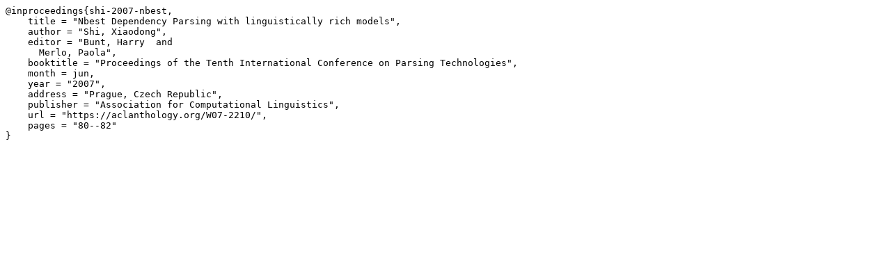

--- FILE ---
content_type: text/plain; charset=utf-8
request_url: https://aclanthology.org/W07-2210.bib
body_size: 319
content:
@inproceedings{shi-2007-nbest,
    title = "Nbest Dependency Parsing with linguistically rich models",
    author = "Shi, Xiaodong",
    editor = "Bunt, Harry  and
      Merlo, Paola",
    booktitle = "Proceedings of the Tenth International Conference on Parsing Technologies",
    month = jun,
    year = "2007",
    address = "Prague, Czech Republic",
    publisher = "Association for Computational Linguistics",
    url = "https://aclanthology.org/W07-2210/",
    pages = "80--82"
}

